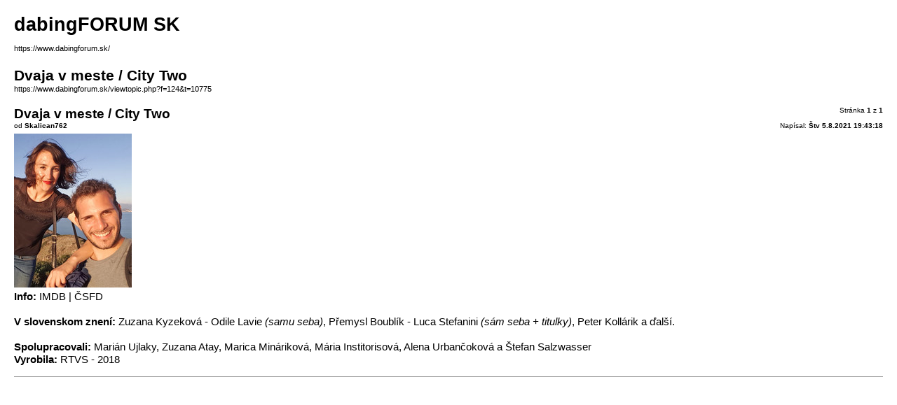

--- FILE ---
content_type: text/html; charset=UTF-8
request_url: https://www.dabingforum.sk/viewtopic.php?f=124&t=10775&sid=49f8eda0d6820bd67bc161b30cc3378d&view=print
body_size: 1083
content:
<!DOCTYPE html PUBLIC "-//W3C//DTD XHTML 1.0 Strict//EN" "http://www.w3.org/TR/xhtml1/DTD/xhtml1-strict.dtd">
<html xmlns="http://www.w3.org/1999/xhtml" dir="ltr" lang="sk" xml:lang="sk">
<head>
	<meta http-equiv="content-type" content="text/html; charset=UTF-8" />
	<meta name="description" content="" />
	<meta name="keywords" content="" />
	<meta name="copyright" content="2000, 2002, 2005, 2007 phpBB Group" />
	<meta name="robots" content="noindex" />
	

	<title>dabingFORUM SK &bull; Dvaja v meste / City Two</title>

	<link href="./styles/we_universal/theme/print.css" rel="stylesheet" type="text/css" />
</head>
<body id="phpbb">

<div id="wrapper">
	
	<div id="page-header">
		<h1>dabingFORUM SK</h1>
		<p><br /><a href="https://www.dabingforum.sk/">https://www.dabingforum.sk/</a></p>

		<h2>Dvaja v meste / City Two</h2>
		<p><a href="https://www.dabingforum.sk/viewtopic.php?f=124&amp;t=10775">https://www.dabingforum.sk/viewtopic.php?f=124&amp;t=10775</a></p>
	</div>

	<div id="page-body">
		<div class="page-number">Stránka <strong>1</strong> z <strong>1</strong></div>
		
			<div class="post">
				<h3>Dvaja v meste / City Two</h3>
				<div class="date"><img src="./styles/we_universal/imageset/icon_post_target.gif" width="11" height="11" alt="Poslať" title="Poslať" />Napísal: <strong>Štv 5.8.2021 19:43:18</strong></div>
				<div class="author">od <strong>Skalican762</strong></div>
				<div class="content"><div class="inline-attachment">
		<dl class="file">
			<dt class="attach-image"><img src="./download/file.php?id=7610&amp;sid=2efaacc37677559ba3f05c45eaf8f4ba" alt="city-two.jpg" onclick="viewableArea(this);" title="city-two.jpg (16.7 KiB) Zobrazené 9360 krát" /></dt>
			
			<!--dd>city-two.jpg (16.7 KiB) Zobrazené 9360 krát</dd-->
		</dl>
		</div><strong>Info:</strong> <a href="https://www.imdb.com/title/tt8929912/" class="postlink">IMDB</a> | <a href="https://www.csfd.cz/film/704564-city-two/recenze/" class="postlink">ČSFD</a><br /><br /><strong>V slovenskom znení:</strong>  <a href="https://www.dabingforum.sk/viewtopic.php?f=173&amp;t=1637" class="th23autolinks" title="Zobraziť profil">Zuzana Kyzeková</a> -  Odile Lavie <em>(samu seba)</em>, <a href="https://www.dabingforum.sk/viewtopic.php?f=173&amp;t=1755" class="th23autolinks" title="Zobraziť profil">Přemysl Boublík</a> - Luca Stefanini <em>(sám seba + titulky)</em>, <a href="https://www.dabingforum.sk/viewtopic.php?f=173&amp;t=1896" class="th23autolinks" title="Zobraziť profil">Peter Kollárik</a> a ďalší.<br /><br /><strong>Spolupracovali:</strong> Marián Ujlaky, Zuzana Atay, Marica Mináriková, Mária Institorisová, Alena Urbančoková a Štefan Salzwasser<br /><strong>Vyrobila:</strong> RTVS - 2018</div>
			</div>
			<hr />
		
	</div>
</div>

</body>
</html>